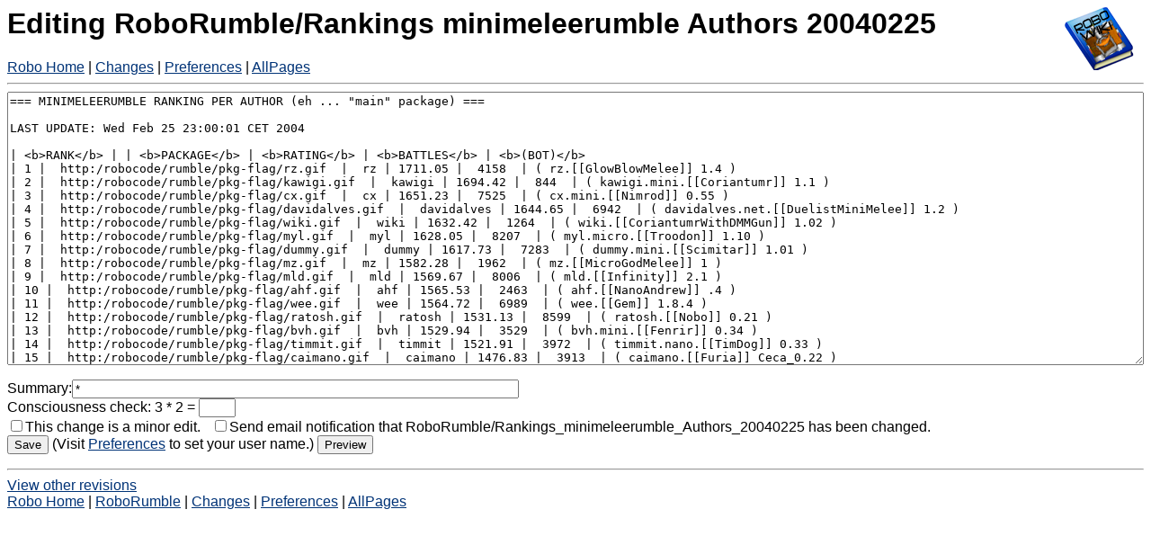

--- FILE ---
content_type: text/html; charset=iso-8859-1
request_url: https://old.robowiki.net/cgi-bin/robowiki?action=edit&id=RoboRumble/Rankings_minimeleerumble_Authors_20040225
body_size: 1828
content:
<!DOCTYPE HTML PUBLIC "-//IETF//DTD HTML//EN">
<HTML><HEAD><TITLE>Editing RoboRumble/Rankings minimeleerumble Authors 20040225 - Robo Wiki -= Collecting Robocode Knowledge =-</TITLE>
<META NAME='KEYWORDS' CONTENT='Robo, Rumble, Rankings, minimeleerumble, Authors, 20040225'/>
<LINK REL="stylesheet" HREF="/robodocs/wiki.css">
</HEAD><BODY BGCOLOR="white">
<div class=wikiheader><h1><a href="robowiki?Robo_Home"><img src="/images/RoboWiki.png" alt="[Home]" border=0 align="right"></a>Editing RoboRumble/Rankings minimeleerumble Authors 20040225</h1><a href="robowiki?Robo_Home" class=wikipagelink>Robo Home</a> | <a href="robowiki?Changes" class=wikipagelink>Changes</a> | <a href="robowiki?action=editprefs">Preferences</a> | <a href='?action=index'>AllPages</a><br>
<hr class=wikilineheader></div><form method="post" action="robowiki" enctype="application/x-www-form-urlencoded"><input type="hidden" name="title" value="RoboRumble/Rankings_minimeleerumble_Authors_20040225"  />
<input type="hidden" name="oldtime" value="1077746408"  />
<input type="hidden" name="oldconflict" value="0"  />
<input type="hidden" name="captchaArg1" value="3"  />
<input type="hidden" name="captchaArg2" value="2"  />
<input type="hidden" name="captchaOp" value="*"  />
<input type="hidden" name="captchaId" value="500090110188"  />
<textarea name="text"  rows="20" cols="65" style="width:100%" wrap="virtual">=== MINIMELEERUMBLE RANKING PER AUTHOR (eh ... &quot;main&quot; package) ===

LAST UPDATE: Wed Feb 25 23:00:01 CET 2004

| &lt;b&gt;RANK&lt;/b&gt; | | &lt;b&gt;PACKAGE&lt;/b&gt; | &lt;b&gt;RATING&lt;/b&gt; | &lt;b&gt;BATTLES&lt;/b&gt; | &lt;b&gt;(BOT)&lt;/b&gt;
| 1 |  http:/robocode/rumble/pkg-flag/rz.gif  |  rz | 1711.05 |  4158  | ( rz.[[GlowBlowMelee]] 1.4 )
| 2 |  http:/robocode/rumble/pkg-flag/kawigi.gif  |  kawigi | 1694.42 |  844  | ( kawigi.mini.[[Coriantumr]] 1.1 )
| 3 |  http:/robocode/rumble/pkg-flag/cx.gif  |  cx | 1651.23 |  7525  | ( cx.mini.[[Nimrod]] 0.55 )
| 4 |  http:/robocode/rumble/pkg-flag/davidalves.gif  |  davidalves | 1644.65 |  6942  | ( davidalves.net.[[DuelistMiniMelee]] 1.2 )
| 5 |  http:/robocode/rumble/pkg-flag/wiki.gif  |  wiki | 1632.42 |  1264  | ( wiki.[[CoriantumrWithDMMGun]] 1.02 )
| 6 |  http:/robocode/rumble/pkg-flag/myl.gif  |  myl | 1628.05 |  8207  | ( myl.micro.[[Troodon]] 1.10 )
| 7 |  http:/robocode/rumble/pkg-flag/dummy.gif  |  dummy | 1617.73 |  7283  | ( dummy.mini.[[Scimitar]] 1.01 )
| 8 |  http:/robocode/rumble/pkg-flag/mz.gif  |  mz | 1582.28 |  1962  | ( mz.[[MicroGodMelee]] 1 )
| 9 |  http:/robocode/rumble/pkg-flag/mld.gif  |  mld | 1569.67 |  8006  | ( mld.[[Infinity]] 2.1 )
| 10 |  http:/robocode/rumble/pkg-flag/ahf.gif  |  ahf | 1565.53 |  2463  | ( ahf.[[NanoAndrew]] .4 )
| 11 |  http:/robocode/rumble/pkg-flag/wee.gif  |  wee | 1564.72 |  6989  | ( wee.[[Gem]] 1.8.4 )
| 12 |  http:/robocode/rumble/pkg-flag/ratosh.gif  |  ratosh | 1531.13 |  8599  | ( ratosh.[[Nobo]] 0.21 )
| 13 |  http:/robocode/rumble/pkg-flag/bvh.gif  |  bvh | 1529.94 |  3529  | ( bvh.mini.[[Fenrir]] 0.34 )
| 14 |  http:/robocode/rumble/pkg-flag/timmit.gif  |  timmit | 1521.91 |  3972  | ( timmit.nano.[[TimDog]] 0.33 )
| 15 |  http:/robocode/rumble/pkg-flag/caimano.gif  |  caimano | 1476.83 |  3913  | ( caimano.[[Furia]] Ceca_0.22 )
| 16 |    |  amz | 1475.33 |  2613  | ( amz.[[NanoClone]] 1.41 )
| 17 |    |  dsw | 1443.86 |  972  | ( dsw.[[StaticD]] 1.0 )
| 18 |  http:/robocode/rumble/pkg-flag/goblin.gif  |  goblin | 1310.35 |  3631  | ( goblin.[[Bender]] 2.4 )
</textarea><p>Summary:<input type="text" name="summary" value="*" size="60" maxlength="200" /><BR>Consciousness check: 3 * 2 = <input type="text" name="capAnswer"  size="3" maxlength="3" /><br><label><input type="checkbox" name="recent_edit" value="on" />This change is a minor edit.</label>&nbsp;&nbsp;&nbsp;<label><input type="checkbox" name="do_email_notify" value="on" />Send email notification that RoboRumble/Rankings_minimeleerumble_Authors_20040225 has been changed.</label><br><input type="submit" name="Save" value="Save" />
 (Visit <a href="robowiki?action=editprefs">Preferences</a> to set your user name.) <input type="submit" name="Preview" value="Preview" />
<hr class=wikilinefooter>
<div class=wikifooter><a href="robowiki?action=history&id=RoboRumble/Rankings_minimeleerumble_Authors_20040225">View other revisions</a><br>
<a href="robowiki?Robo_Home" class=wikipagelink>Robo Home</a> | <a href="robowiki?RoboRumble" class=wikipagelink>RoboRumble</a> | <a href="robowiki?Changes" class=wikipagelink>Changes</a> | <a href="robowiki?action=editprefs">Preferences</a> | <a href='?action=index'>AllPages</a><br>
<div><input type="hidden" name=".cgifields" value="do_email_notify"  /><input type="hidden" name=".cgifields" value="recent_edit"  /></div></form></div>
</body>
</html>